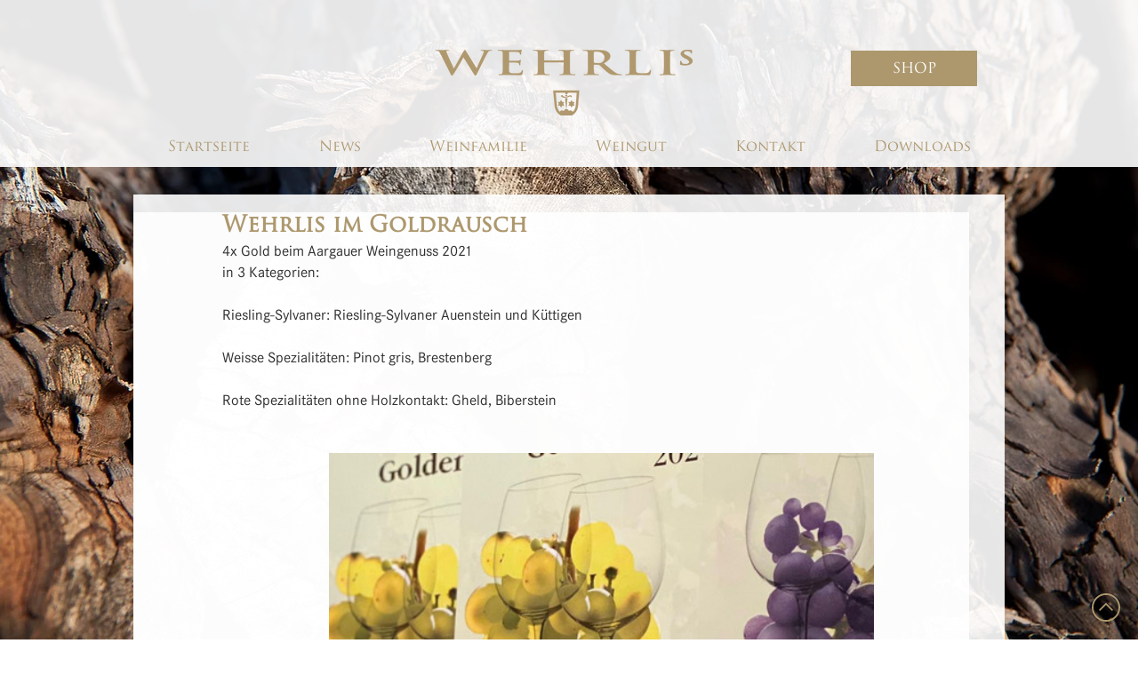

--- FILE ---
content_type: text/css; charset=utf-8
request_url: https://www.wehrli-weinbau.ch/_serverless/pro-gallery-css-v4-server/layoutCss?ver=2&id=49iug-not-scoped&items=3426_1536_2048%7C3671_576_1024%7C3596_1152_2048%7C3581_1152_2048%7C3617_1152_2048&container=510_740_620_720&options=gallerySizeType:px%7CenableInfiniteScroll:true%7CtitlePlacement:SHOW_ON_HOVER%7CarrowsSize:23%7CthumbnailSize:120%7CgalleryLayout:3%7CisVertical:false%7CcubeType:fill%7CgalleryThumbnailsAlignment:left%7CthumbnailSpacings:2.5
body_size: -83
content:
#pro-gallery-49iug-not-scoped .pro-gallery-parent-container{ width: 740px !important; height: 620px !important; } #pro-gallery-49iug-not-scoped [data-hook="item-container"][data-idx="0"].gallery-item-container{opacity: 1 !important;display: block !important;transition: opacity .2s ease !important;top: 0px !important;left: 0px !important;right: auto !important;height: 620px !important;width: 613px !important;} #pro-gallery-49iug-not-scoped [data-hook="item-container"][data-idx="0"] .gallery-item-common-info-outer{height: 100% !important;} #pro-gallery-49iug-not-scoped [data-hook="item-container"][data-idx="0"] .gallery-item-common-info{height: 100% !important;width: 100% !important;} #pro-gallery-49iug-not-scoped [data-hook="item-container"][data-idx="0"] .gallery-item-wrapper{width: 613px !important;height: 620px !important;margin: 0 !important;} #pro-gallery-49iug-not-scoped [data-hook="item-container"][data-idx="0"] .gallery-item-content{width: 613px !important;height: 620px !important;margin: 0px 0px !important;opacity: 1 !important;} #pro-gallery-49iug-not-scoped [data-hook="item-container"][data-idx="0"] .gallery-item-hover{width: 613px !important;height: 620px !important;opacity: 1 !important;} #pro-gallery-49iug-not-scoped [data-hook="item-container"][data-idx="0"] .item-hover-flex-container{width: 613px !important;height: 620px !important;margin: 0px 0px !important;opacity: 1 !important;} #pro-gallery-49iug-not-scoped [data-hook="item-container"][data-idx="0"] .gallery-item-wrapper img{width: 100% !important;height: 100% !important;opacity: 1 !important;} #pro-gallery-49iug-not-scoped [data-hook="item-container"][data-idx="1"].gallery-item-container{opacity: 1 !important;display: block !important;transition: opacity .2s ease !important;top: 0px !important;left: 613px !important;right: auto !important;height: 620px !important;width: 613px !important;} #pro-gallery-49iug-not-scoped [data-hook="item-container"][data-idx="1"] .gallery-item-common-info-outer{height: 100% !important;} #pro-gallery-49iug-not-scoped [data-hook="item-container"][data-idx="1"] .gallery-item-common-info{height: 100% !important;width: 100% !important;} #pro-gallery-49iug-not-scoped [data-hook="item-container"][data-idx="1"] .gallery-item-wrapper{width: 613px !important;height: 620px !important;margin: 0 !important;} #pro-gallery-49iug-not-scoped [data-hook="item-container"][data-idx="1"] .gallery-item-content{width: 613px !important;height: 620px !important;margin: 0px 0px !important;opacity: 1 !important;} #pro-gallery-49iug-not-scoped [data-hook="item-container"][data-idx="1"] .gallery-item-hover{width: 613px !important;height: 620px !important;opacity: 1 !important;} #pro-gallery-49iug-not-scoped [data-hook="item-container"][data-idx="1"] .item-hover-flex-container{width: 613px !important;height: 620px !important;margin: 0px 0px !important;opacity: 1 !important;} #pro-gallery-49iug-not-scoped [data-hook="item-container"][data-idx="1"] .gallery-item-wrapper img{width: 100% !important;height: 100% !important;opacity: 1 !important;} #pro-gallery-49iug-not-scoped [data-hook="item-container"][data-idx="2"].gallery-item-container{opacity: 1 !important;display: block !important;transition: opacity .2s ease !important;top: 0px !important;left: 1226px !important;right: auto !important;height: 620px !important;width: 613px !important;} #pro-gallery-49iug-not-scoped [data-hook="item-container"][data-idx="2"] .gallery-item-common-info-outer{height: 100% !important;} #pro-gallery-49iug-not-scoped [data-hook="item-container"][data-idx="2"] .gallery-item-common-info{height: 100% !important;width: 100% !important;} #pro-gallery-49iug-not-scoped [data-hook="item-container"][data-idx="2"] .gallery-item-wrapper{width: 613px !important;height: 620px !important;margin: 0 !important;} #pro-gallery-49iug-not-scoped [data-hook="item-container"][data-idx="2"] .gallery-item-content{width: 613px !important;height: 620px !important;margin: 0px 0px !important;opacity: 1 !important;} #pro-gallery-49iug-not-scoped [data-hook="item-container"][data-idx="2"] .gallery-item-hover{width: 613px !important;height: 620px !important;opacity: 1 !important;} #pro-gallery-49iug-not-scoped [data-hook="item-container"][data-idx="2"] .item-hover-flex-container{width: 613px !important;height: 620px !important;margin: 0px 0px !important;opacity: 1 !important;} #pro-gallery-49iug-not-scoped [data-hook="item-container"][data-idx="2"] .gallery-item-wrapper img{width: 100% !important;height: 100% !important;opacity: 1 !important;} #pro-gallery-49iug-not-scoped [data-hook="item-container"][data-idx="3"]{display: none !important;} #pro-gallery-49iug-not-scoped [data-hook="item-container"][data-idx="4"]{display: none !important;} #pro-gallery-49iug-not-scoped .pro-gallery-prerender{height:620px !important;}#pro-gallery-49iug-not-scoped {height:620px !important; width:740px !important;}#pro-gallery-49iug-not-scoped .pro-gallery-margin-container {height:620px !important;}#pro-gallery-49iug-not-scoped .one-row:not(.thumbnails-gallery) {height:620px !important; width:612.5px !important;}#pro-gallery-49iug-not-scoped .one-row:not(.thumbnails-gallery) .gallery-horizontal-scroll {height:620px !important;}#pro-gallery-49iug-not-scoped .pro-gallery-parent-container:not(.gallery-slideshow) [data-hook=group-view] .item-link-wrapper::before {height:620px !important; width:612.5px !important;}#pro-gallery-49iug-not-scoped .pro-gallery-parent-container {height:620px !important; width:740px !important;}